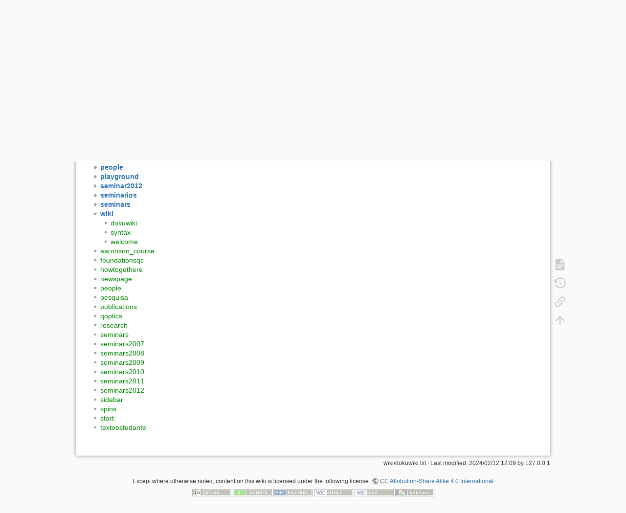

--- FILE ---
content_type: text/html; charset=utf-8
request_url: https://infoptics.if.uff.br/doku.php?id=wiki:dokuwiki&do=index
body_size: 4337
content:
<!DOCTYPE html>
<html lang="en" dir="ltr" class="no-js">
<head>
    <meta charset="utf-8" />
    <title>Sitemap [Infoptics]</title>
    <script>(function(H){H.className=H.className.replace(/\bno-js\b/,'js')})(document.documentElement)</script>
    <meta name="generator" content="DokuWiki"/>
<meta name="theme-color" content="#008800"/>
<meta name="robots" content="noindex,nofollow"/>
<link rel="search" type="application/opensearchdescription+xml" href="/lib/exe/opensearch.php" title="Infoptics"/>
<link rel="start" href="/"/>
<link rel="contents" href="/doku.php?id=wiki:dokuwiki&amp;do=index" title="Sitemap"/>
<link rel="manifest" href="/lib/exe/manifest.php"/>
<link rel="alternate" type="application/rss+xml" title="Recent Changes" href="/feed.php"/>
<link rel="alternate" type="application/rss+xml" title="Current namespace" href="/feed.php?mode=list&amp;ns=wiki"/>
<link rel="alternate" type="text/html" title="Plain HTML" href="/doku.php?do=export_xhtml&amp;id=wiki:dokuwiki"/>
<link rel="alternate" type="text/plain" title="Wiki Markup" href="/doku.php?do=export_raw&amp;id=wiki:dokuwiki"/>
<link rel="stylesheet" href="/lib/exe/css.php?t=dokuwiki&amp;tseed=358e6adf0537763d055e1ea2cd06a3a7"/>
<!--[if gte IE 9]><!-->
<script >/*<![CDATA[*/var NS='wiki';var JSINFO = {"plugins":{"vshare":{"youtube":"youtube\\.com\/.*[&?]v=([a-z0-9_\\-]+)","vimeo":"vimeo\\.com\\\/(\\d+)","slideshare":"slideshare.*id=(\\d+)","dailymotion":"dailymotion\\.com\/video\/([a-z0-9]+)","archiveorg":"archive\\.org\/(?:embed|details)\/([a-zA-Z0-9_\\-]+)","soundcloud":"soundcloud\\.com\/([\\w-]+\/[\\w-]+)","niconico":"nicovideo\\.jp\/watch\/(sm[0-9]+)","bitchute":"bitchute\\.com\\\/video\\\/([a-zA-Z0-9_\\-]+)","coub":"coub\\.com\\\/view\\\/([a-zA-Z0-9_\\-]+)","odysee":"odysee\\.com\/\\$\/(?:embed|download)\/([-%_?=\/a-zA-Z0-9]+)","youku":"v\\.youku\\.com\/v_show\/id_([0-9A-Za-z=]+)\\.html","bilibili":"bilibili\\.com\\\/video\\\/(BV[0-9A-Za-z]+)","msoffice":"(?:office\\.com.*[&?]videoid=([a-z0-9\\-]+))","msstream":"microsoftstream\\.com\\\/video\\\/([a-f0-9\\-]{36})"}},"id":"wiki:dokuwiki","namespace":"wiki","ACT":"index","useHeadingNavigation":0,"useHeadingContent":0};
/*!]]>*/</script>
<script src="/lib/exe/jquery.php?tseed=f0349b609f9b91a485af8fd8ecd4aea4" defer="defer">/*<![CDATA[*/
/*!]]>*/</script>
<script src="/lib/exe/js.php?t=dokuwiki&amp;tseed=358e6adf0537763d055e1ea2cd06a3a7" defer="defer">/*<![CDATA[*/
/*!]]>*/</script>
<!--<![endif]-->
    <meta name="viewport" content="width=device-width,initial-scale=1" />
    <link rel="shortcut icon" href="/lib/tpl/dokuwiki/images/favicon.ico" />
<link rel="apple-touch-icon" href="/lib/tpl/dokuwiki/images/apple-touch-icon.png" />
    </head>

<body>
    <div id="dokuwiki__site"><div id="dokuwiki__top" class="site dokuwiki mode_index tpl_dokuwiki     hasSidebar">

        
<!-- ********** HEADER ********** -->
<header id="dokuwiki__header"><div class="pad group">

    
    <div class="headings group">
        <ul class="a11y skip">
            <li><a href="#dokuwiki__content">skip to content</a></li>
        </ul>

        <h1 class="logo"><a href="/doku.php?id=start"  accesskey="h" title="Home [h]"><img src="/lib/tpl/dokuwiki/images/logo.png" width="64" height="64" alt="" /><span>Infoptics</span></a></h1>
            </div>

    <div class="tools group">
        <!-- USER TOOLS -->
                    <div id="dokuwiki__usertools">
                <h3 class="a11y">User Tools</h3>
                <ul>
                    <li class="action login"><a href="/doku.php?id=wiki:dokuwiki&amp;do=login&amp;sectok=" title="Log In" rel="nofollow"><span>Log In</span><svg xmlns="http://www.w3.org/2000/svg" width="24" height="24" viewBox="0 0 24 24"><path d="M10 17.25V14H3v-4h7V6.75L15.25 12 10 17.25M8 2h9a2 2 0 0 1 2 2v16a2 2 0 0 1-2 2H8a2 2 0 0 1-2-2v-4h2v4h9V4H8v4H6V4a2 2 0 0 1 2-2z"/></svg></a></li>                </ul>
            </div>
        
        <!-- SITE TOOLS -->
        <div id="dokuwiki__sitetools">
            <h3 class="a11y">Site Tools</h3>
            <form action="/doku.php?id=start" method="get" role="search" class="search doku_form" id="dw__search" accept-charset="utf-8"><input type="hidden" name="do" value="search" /><input type="hidden" name="id" value="wiki:dokuwiki" /><div class="no"><input name="q" type="text" class="edit" title="[F]" accesskey="f" placeholder="Search" autocomplete="on" id="qsearch__in" value="" /><button value="1" type="submit" title="Search">Search</button><div id="qsearch__out" class="ajax_qsearch JSpopup"></div></div></form>            <div class="mobileTools">
                <form action="/doku.php" method="get" accept-charset="utf-8"><div class="no"><input type="hidden" name="id" value="wiki:dokuwiki" /><select name="do" class="edit quickselect" title="Tools"><option value="">Tools</option><optgroup label="Page Tools"><option value="">Show page</option><option value="revisions">Old revisions</option><option value="backlink">Backlinks</option></optgroup><optgroup label="Site Tools"><option value="recent">Recent Changes</option><option value="media">Media Manager</option><option value="index">Sitemap</option></optgroup><optgroup label="User Tools"><option value="login">Log In</option></optgroup></select><button type="submit">&gt;</button></div></form>            </div>
            <ul>
                <li class="action recent"><a href="/doku.php?id=wiki:dokuwiki&amp;do=recent" title="Recent Changes [r]" rel="nofollow" accesskey="r">Recent Changes</a></li><li class="action media"><a href="/doku.php?id=wiki:dokuwiki&amp;do=media&amp;ns=wiki" title="Media Manager" rel="nofollow">Media Manager</a></li><li class="action index"><a href="/doku.php?id=wiki:dokuwiki&amp;do=index" title="Sitemap [x]" rel="nofollow" accesskey="x">Sitemap</a></li>            </ul>
        </div>

    </div>

    <!-- BREADCRUMBS -->
            <div class="breadcrumbs">
                                        <div class="trace"><span class="bchead">Trace:</span></div>
                    </div>
    
    <hr class="a11y" />
</div></header><!-- /header -->

        <div class="wrapper group">

            
            <!-- ********** CONTENT ********** -->
            <main id="dokuwiki__content"><div class="pad group">
                
                <div class="pageId"><span>wiki:dokuwiki</span></div>

                <div class="page group">
                                                            <!-- wikipage start -->
                    
<h1 class="sectionedit1" id="sitemap">Sitemap</h1>
<div class="level1">

<p>
This is a sitemap over all available pages ordered by <a href="https://www.dokuwiki.org/namespaces" class="interwiki iw_doku" title="https://www.dokuwiki.org/namespaces">namespaces</a>.
</p>

</div>
<div id="index__tree" class="index__tree">
<ul class="idx">
<li class="closed"><div class="li"><a href="/doku.php?id=wiki:dokuwiki&amp;idx=news" title="news" class="idx_dir"rel="nofollow"><strong>news</strong></a></div></li>
<li class="closed"><div class="li"><a href="/doku.php?id=wiki:dokuwiki&amp;idx=nextseminar" title="nextseminar" class="idx_dir"rel="nofollow"><strong>nextseminar</strong></a></div></li>
<li class="closed"><div class="li"><a href="/doku.php?id=wiki:dokuwiki&amp;idx=novidades" title="novidades" class="idx_dir"rel="nofollow"><strong>novidades</strong></a></div></li>
<li class="closed"><div class="li"><a href="/doku.php?id=wiki:dokuwiki&amp;idx=people" title="people" class="idx_dir"rel="nofollow"><strong>people</strong></a></div></li>
<li class="closed"><div class="li"><a href="/doku.php?id=wiki:dokuwiki&amp;idx=playground" title="playground" class="idx_dir"rel="nofollow"><strong>playground</strong></a></div></li>
<li class="closed"><div class="li"><a href="/doku.php?id=wiki:dokuwiki&amp;idx=seminar2012" title="seminar2012" class="idx_dir"rel="nofollow"><strong>seminar2012</strong></a></div></li>
<li class="closed"><div class="li"><a href="/doku.php?id=wiki:dokuwiki&amp;idx=seminarios" title="seminarios" class="idx_dir"rel="nofollow"><strong>seminarios</strong></a></div></li>
<li class="closed"><div class="li"><a href="/doku.php?id=wiki:dokuwiki&amp;idx=seminars" title="seminars" class="idx_dir"rel="nofollow"><strong>seminars</strong></a></div></li>
<li class="open"><div class="li"><a href="/doku.php?id=wiki:dokuwiki&amp;idx=wiki" title="wiki" class="idx_dir"rel="nofollow"><strong>wiki</strong></a></div>
<ul class="idx">
<li class="level2 bounce"  id="scroll__here"><div class="li"><a href="/doku.php?id=wiki:dokuwiki" class="wikilink1" title="wiki:dokuwiki" data-wiki-id="wiki:dokuwiki">dokuwiki</a></div></li>
<li class="level2" ><div class="li"><a href="/doku.php?id=wiki:syntax" class="wikilink1" title="wiki:syntax" data-wiki-id="wiki:syntax">syntax</a></div></li>
<li class="level2" ><div class="li"><a href="/doku.php?id=wiki:welcome" class="wikilink1" title="wiki:welcome" data-wiki-id="wiki:welcome">welcome</a></div></li>
</ul>
</li>
<li class="level1" ><div class="li"><a href="/doku.php?id=aaronson_course" class="wikilink1" title="aaronson_course" data-wiki-id="aaronson_course">aaronson_course</a></div></li>
<li class="level1" ><div class="li"><a href="/doku.php?id=foundationsqc" class="wikilink1" title="foundationsqc" data-wiki-id="foundationsqc">foundationsqc</a></div></li>
<li class="level1" ><div class="li"><a href="/doku.php?id=howtogethere" class="wikilink1" title="howtogethere" data-wiki-id="howtogethere">howtogethere</a></div></li>
<li class="level1" ><div class="li"><a href="/doku.php?id=newspage" class="wikilink1" title="newspage" data-wiki-id="newspage">newspage</a></div></li>
<li class="level1" ><div class="li"><a href="/doku.php?id=people" class="wikilink1" title="people" data-wiki-id="people">people</a></div></li>
<li class="level1" ><div class="li"><a href="/doku.php?id=pesquisa" class="wikilink1" title="pesquisa" data-wiki-id="pesquisa">pesquisa</a></div></li>
<li class="level1" ><div class="li"><a href="/doku.php?id=publications" class="wikilink1" title="publications" data-wiki-id="publications">publications</a></div></li>
<li class="level1" ><div class="li"><a href="/doku.php?id=qoptics" class="wikilink1" title="qoptics" data-wiki-id="qoptics">qoptics</a></div></li>
<li class="level1" ><div class="li"><a href="/doku.php?id=research" class="wikilink1" title="research" data-wiki-id="research">research</a></div></li>
<li class="level1" ><div class="li"><a href="/doku.php?id=seminars" class="wikilink1" title="seminars" data-wiki-id="seminars">seminars</a></div></li>
<li class="level1" ><div class="li"><a href="/doku.php?id=seminars2007" class="wikilink1" title="seminars2007" data-wiki-id="seminars2007">seminars2007</a></div></li>
<li class="level1" ><div class="li"><a href="/doku.php?id=seminars2008" class="wikilink1" title="seminars2008" data-wiki-id="seminars2008">seminars2008</a></div></li>
<li class="level1" ><div class="li"><a href="/doku.php?id=seminars2009" class="wikilink1" title="seminars2009" data-wiki-id="seminars2009">seminars2009</a></div></li>
<li class="level1" ><div class="li"><a href="/doku.php?id=seminars2010" class="wikilink1" title="seminars2010" data-wiki-id="seminars2010">seminars2010</a></div></li>
<li class="level1" ><div class="li"><a href="/doku.php?id=seminars2011" class="wikilink1" title="seminars2011" data-wiki-id="seminars2011">seminars2011</a></div></li>
<li class="level1" ><div class="li"><a href="/doku.php?id=seminars2012" class="wikilink1" title="seminars2012" data-wiki-id="seminars2012">seminars2012</a></div></li>
<li class="level1" ><div class="li"><a href="/doku.php?id=sidebar" class="wikilink1" title="sidebar" data-wiki-id="sidebar">sidebar</a></div></li>
<li class="level1" ><div class="li"><a href="/doku.php?id=spins" class="wikilink1" title="spins" data-wiki-id="spins">spins</a></div></li>
<li class="level1" ><div class="li"><a href="/doku.php?id=start" class="wikilink1" title="start" data-wiki-id="start">start</a></div></li>
<li class="level1" ><div class="li"><a href="/doku.php?id=textoestudante" class="wikilink1" title="textoestudante" data-wiki-id="textoestudante">textoestudante</a></div></li>
</ul>
</div>                    <!-- wikipage stop -->
                                    </div>

                <div class="docInfo"><bdi>wiki/dokuwiki.txt</bdi> · Last modified: 2024/02/12 12:09 by <bdi>127.0.0.1</bdi></div>

                
                <hr class="a11y" />
            </div></main><!-- /content -->

            <!-- PAGE ACTIONS -->
            <nav id="dokuwiki__pagetools" aria-labelledby="dokuwiki__pagetools__heading">
                <h3 class="a11y" id="dokuwiki__pagetools__heading">Page Tools</h3>
                <div class="tools">
                    <ul>
                        <li class="show"><a href="/doku.php?id=wiki:dokuwiki&amp;do=" title="Show page [v]" rel="nofollow" accesskey="v"><span>Show page</span><svg xmlns="http://www.w3.org/2000/svg" width="24" height="24" viewBox="0 0 24 24"><path d="M13 9h5.5L13 3.5V9M6 2h8l6 6v12a2 2 0 0 1-2 2H6a2 2 0 0 1-2-2V4c0-1.11.89-2 2-2m9 16v-2H6v2h9m3-4v-2H6v2h12z"/></svg></a></li><li class="revs"><a href="/doku.php?id=wiki:dokuwiki&amp;do=revisions" title="Old revisions [o]" rel="nofollow" accesskey="o"><span>Old revisions</span><svg xmlns="http://www.w3.org/2000/svg" width="24" height="24" viewBox="0 0 24 24"><path d="M11 7v5.11l4.71 2.79.79-1.28-4-2.37V7m0-5C8.97 2 5.91 3.92 4.27 6.77L2 4.5V11h6.5L5.75 8.25C6.96 5.73 9.5 4 12.5 4a7.5 7.5 0 0 1 7.5 7.5 7.5 7.5 0 0 1-7.5 7.5c-3.27 0-6.03-2.09-7.06-5h-2.1c1.1 4.03 4.77 7 9.16 7 5.24 0 9.5-4.25 9.5-9.5A9.5 9.5 0 0 0 12.5 2z"/></svg></a></li><li class="backlink"><a href="/doku.php?id=wiki:dokuwiki&amp;do=backlink" title="Backlinks" rel="nofollow"><span>Backlinks</span><svg xmlns="http://www.w3.org/2000/svg" width="24" height="24" viewBox="0 0 24 24"><path d="M10.59 13.41c.41.39.41 1.03 0 1.42-.39.39-1.03.39-1.42 0a5.003 5.003 0 0 1 0-7.07l3.54-3.54a5.003 5.003 0 0 1 7.07 0 5.003 5.003 0 0 1 0 7.07l-1.49 1.49c.01-.82-.12-1.64-.4-2.42l.47-.48a2.982 2.982 0 0 0 0-4.24 2.982 2.982 0 0 0-4.24 0l-3.53 3.53a2.982 2.982 0 0 0 0 4.24m2.82-4.24c.39-.39 1.03-.39 1.42 0a5.003 5.003 0 0 1 0 7.07l-3.54 3.54a5.003 5.003 0 0 1-7.07 0 5.003 5.003 0 0 1 0-7.07l1.49-1.49c-.01.82.12 1.64.4 2.43l-.47.47a2.982 2.982 0 0 0 0 4.24 2.982 2.982 0 0 0 4.24 0l3.53-3.53a2.982 2.982 0 0 0 0-4.24.973.973 0 0 1 0-1.42z"/></svg></a></li><li class="top"><a href="#dokuwiki__top" title="Back to top [t]" rel="nofollow" accesskey="t"><span>Back to top</span><svg xmlns="http://www.w3.org/2000/svg" width="24" height="24" viewBox="0 0 24 24"><path d="M13 20h-2V8l-5.5 5.5-1.42-1.42L12 4.16l7.92 7.92-1.42 1.42L13 8v12z"/></svg></a></li>                    </ul>
                </div>
            </nav>
        </div><!-- /wrapper -->

        
<!-- ********** FOOTER ********** -->
<footer id="dokuwiki__footer"><div class="pad">
    <div class="license">Except where otherwise noted, content on this wiki is licensed under the following license: <bdi><a href="https://creativecommons.org/licenses/by-sa/4.0/deed.en" rel="license" class="urlextern">CC Attribution-Share Alike 4.0 International</a></bdi></div>
    <div class="buttons">
        <a href="https://creativecommons.org/licenses/by-sa/4.0/deed.en" rel="license"><img src="/lib/images/license/button/cc-by-sa.png" alt="CC Attribution-Share Alike 4.0 International" /></a>        <a href="https://www.dokuwiki.org/donate" title="Donate" ><img
            src="/lib/tpl/dokuwiki/images/button-donate.gif" width="80" height="15" alt="Donate" /></a>
        <a href="https://php.net" title="Powered by PHP" ><img
            src="/lib/tpl/dokuwiki/images/button-php.gif" width="80" height="15" alt="Powered by PHP" /></a>
        <a href="//validator.w3.org/check/referer" title="Valid HTML5" ><img
            src="/lib/tpl/dokuwiki/images/button-html5.png" width="80" height="15" alt="Valid HTML5" /></a>
        <a href="//jigsaw.w3.org/css-validator/check/referer?profile=css3" title="Valid CSS" ><img
            src="/lib/tpl/dokuwiki/images/button-css.png" width="80" height="15" alt="Valid CSS" /></a>
        <a href="https://dokuwiki.org/" title="Driven by DokuWiki" ><img
            src="/lib/tpl/dokuwiki/images/button-dw.png" width="80" height="15"
            alt="Driven by DokuWiki" /></a>
    </div>

    </div></footer><!-- /footer -->
    </div></div><!-- /site -->

    <div class="no"><img src="/lib/exe/taskrunner.php?id=wiki%3Adokuwiki&amp;1768863879" width="2" height="1" alt="" /></div>
    <div id="screen__mode" class="no"></div></body>
</html>
